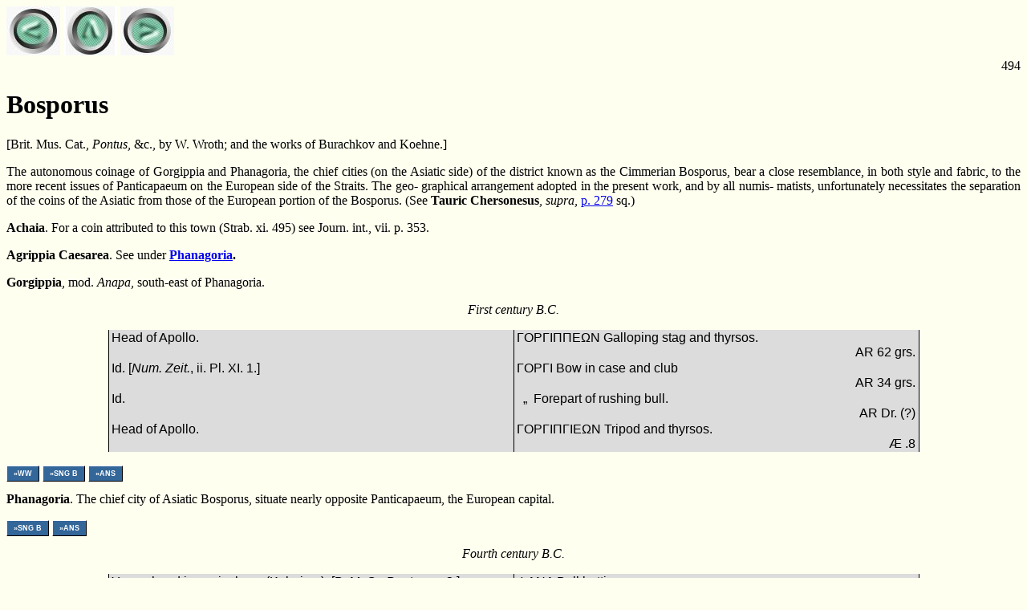

--- FILE ---
content_type: text/html
request_url: http://snible.org/coins/hn/bosporus.html
body_size: 3398
content:
<!DOCTYPE html PUBLIC "-//W3C//DTD HTML 4.01 Transitional//EN">
<html>
<head>
 <title>Ancient coins of Bosporus and Colchis</title>
 <meta http-equiv="content-type" content="text/html; charset=utf-8">
 <meta name="viewport" content="width=device-width, initial-scale=1">
 <link href="hn.css" rel="stylesheet" type="text/css">

<link rel="help" title="Volunteer info" href="volunteer.html"><link rel="bookmark" title="Cities" href="geographical.html"><link rel="bookmark" title="Kings &amp; Dynasts" href="kings.html"><link rel="contents" title="Contents" href="index.html"><link rel="top" title="Contents" href="index.html"><link rel="first" href="prefaces.html"><link rel="last" href="alphabets.html"><link rel="index" href="rerum.html"><link rel="appendix" title="Notanda &amp; Corregenda" href="notanda.html"><link rel="appendix" title="Remarkable Inscriptions" href="inscriptions.html"><link rel="appendix" title="Alphabets" href="alphabets.html">
<link rel="prev" href="cyclades.html">
<link rel="next" href="pontus.html">

</head>
<body>
<a href="cyclades.html"><img src="nav/prev.jpg" border=0 alt="prev"></a>
<a href="index.html"><img src="nav/up.jpg" border=0 alt="contents"></a>
<a href="pontus.html"><img src="nav/next.jpg" border=0 alt="next"></a><br>


<a name="494"></a><div class=head>494</div>

<h1>Bosporus</h1>

<p>
[Brit. Mus. Cat., <i>Pontus</i>, &amp;c., by W. Wroth; and the works of Burachkov and Koehne.]

<p>
The autonomous coinage of Gorgippia and Phanagoria, the chief cities
(on the Asiatic side) of the district known as the Cimmerian Bosporus,
bear a close resemblance, in both style and fabric, to the more recent
issues of Panticapaeum on the European side of the Straits. The geo-
graphical arrangement adopted in the present work, and by all numis-
matists, unfortunately necessitates the separation of the coins of the
Asiatic from those of the European portion of the Bosporus. (See
<b>Tauric Chersonesus</b>, <i>supra</i>, <a href="thrace.html#279">p. 279</a> sq.)

<p>
<a name="Achaia"></a><span class=cityname>Achaia</span>. For a coin attributed to this town (Strab. xi. 495) see Journ.
int., vii. p. 353.

<p>
<a name="Agrippia Caesarea"></a><span class=cityname>Agrippia Caesarea</span>. See under <b><a href="#Phanagoria">Phanagoria</a>.</b>

<p>
<a name="Gorgippia"></a><span class=cityname>Gorgippia</span>, mod. <i>Anapa</i>, south-east of Phanagoria.

<p>
<div class=daterange>First century B.C.</div>

<p>
<table rules="cols" align="center" class=coins>
<colgroup span="2" width="50%"></colgroup><tr>
<td>Head of Apollo.</td>
<td>&#915;&#927;&#929;&#915;&#921;&#928;&#928;&#917;&#937;&#925; Galloping stag and
thyrsos. <div class=denom>AR 62 grs.</div>
</td></tr><tr>
<td>Id. [<i>Num. Zeit.</i>, ii. Pl. XI. 1.]</td>
<td>&#915;&#927;&#929;&#915;&#921; Bow in case and club <div class=denom>AR 34 grs.</div>
</td></tr><tr>
<td>Id.</td>
<td>&nbsp;&nbsp;&bdquo;&nbsp;&nbsp;Forepart of rushing bull.
<div class=denom>AR Dr. (?)</div>
</td></tr><tr>
<td>Head of Apollo.</td>
<td>&#915;&#927;&#929;&#915;&#921;&#928;&#915;&#921;&#917;&#937;&#925; Tripod and thyrsos.
<div class=denom>&AElig; .8</div>
</td></tr></table>

<p class=button>
<a href="http://www.wildwinds.com/coins/greece/Bosporos/Gorgrippia/" class="button">&raquo;WW</a>
<a href="http://www.s110120695.websitehome.co.uk/SNG/sng_reply2.php?crit_stat=Gorgippia&crit_imag=on&crit_orde=fld_Ruler&crit_blok=20&crit_disp=sum" class="button">&raquo;SNG B</a>
<a href="https://numismatics.org/search/results?q=gorgippia" class="button">&raquo;ANS</a>

<p>
<a name="Phanagoria"></a><span class=cityname>Phanagoria</span>. The chief city of Asiatic Bosporus, situate nearly
opposite Panticapaeum, the European capital.

<p class=button>
<a href="http://www.s110120695.websitehome.co.uk/SNG/sng_reply2.php?crit_stat=Phanagoria&crit_imag=on&crit_orde=fld_Ruler&crit_blok=20&crit_disp=sum" class="button">&raquo;SNG B</a>
<a href="https://numismatics.org/search/results?q=phanagoria" class="button">&raquo;ANS</a>

<p>
<div class=daterange>Fourth century B.C.</div>

<p>
<table rules="cols" align="center" class=coins>
<colgroup span="2" width="50%"></colgroup><tr>
<td>Young head in conical cap (Kabeiros).
[B. M. C., <i>Pontus</i>, p. 3.]</td>
<td>&#934;&#913;&#925;&#913; Bull butting. <div class=denom>AR 68.7 grs.</div>
</td></tr><tr>
<td>Similar head. [<i>R. N.</i>, 1900, p. 122.]</td>
<td>&nbsp;&nbsp;&bdquo;&nbsp;&nbsp;Forepart of butting bull.
<div class=denom>AR 20 grs.</div>
</td></tr><tr>
<td>Bearded head in conical cap (Kabeiros).<br>
[Koehne, <i>Mus. Kot.</i>, I. p. 403, No. 23.]</td>
<td>&nbsp;&nbsp;&bdquo;&nbsp;&nbsp;Bull butting. <div class=denom>AR Size .5</div>
</td></tr></table>

<p>
<div class=daterange>Third century B.C., or later.</div>

<p>
<table rules="cols" align="center" class=coins>
<colgroup span="2" width="50%"></colgroup><tr>
<td>Head of Pan.</td>
<td>&#934;&#913; Bow and arrow. <div class=denom>.6-.45</div>
</td></tr></table>

<HR><a name="495"></a><div class=head>495</div>

<div class=daterange>First century B.C.</div>

<p>
<table rules="cols" align="center" class=coins>
<colgroup span="2" width="50%"></colgroup><tr>
<td>Head of young Dionysos.<br>
[<i>Z. f. N.</i>, xxiv. p. 71.]</td>
<td>&#934;&#913;&#925;&#913;&#915;&#927;&#929;&#921;&#932;&#937;&#925; within ivy-wreath.
<div class=denom>AR 133 grs.</div>
</td></tr><tr>
<td>Head of Apollo. [<i>Ib.</i>, Pl. III. 11.]</td>
<td>&nbsp;&nbsp;&bdquo;&nbsp;&nbsp;Thyrsos <div class=denom>AR 63 grs.</div>
</td></tr><tr>
<td>Head of Artemis Agrotera.<br>
[B. M. C., p. 3.]</td>
<td>&nbsp;&nbsp;&bdquo;&nbsp;&nbsp;Rose <div class=denom>AR 24.5 grs.</div>
</td></tr></table>

<p>
Bronze of this period. Head of Apollo; <i>reverses,</i> Prow; Tripod and
thyrsos. <i>Obv.</i> Head of Artemis; <i>rev.</i> Stag. (For other types of Phana-
goria see Burachkov, Pl. XXIII.)

<p>
In the first century A. D. Phanagoria appears to have borne the name
of Agrippia Caesarea (see Pauly-Wissowa, s. v.), and to have struck the
following coins :&mdash;

<p>
<table rules="cols" align="center" class=coins>
<colgroup span="2" width="50%"></colgroup><tr>
<td>Veiled head of Livia.</td>
<td>&#913;&#915;&#929;&#921;&#928;&#928;&#917;&#937;&#925; Prow. <div class=denom>&AElig; .85</div>
</td></tr><tr>
<td>Head of Livia (? as Aphrodite) wearing
veil and kalathos.</td>
<td>&#922;&#913;&#921;&#931;&#913;&#929;&#917;&#937;&#925; Sceptre [see B. M. C.;
<i>Num. Zeit.</i>, ii. 280; cf. also Podschi-
valov, <i>Beschreibung</i>, p. 25, with Giel,
<i>Kl. Beiträge</i>, p. 30]. <div class=denom>&AElig; .9</div>
</td></tr></table>

<p>
<a name="Sinde"></a><span class=cityname>Sinde</span>. The Sindi were a Scythian people who dwelt to the east of
the Palus Maeotis. Their seaport was Sinde.

<p>
<div class=daterange>Fourth century B.C.</div>

<p>
<table rules="cols" align="center" class=coins>
<colgroup span="2" width="50%"></colgroup><tr>
<td>Griffin, seated; in front, corn-grain.<br>
[Giel, <i>Kl. Beiträge</i>, p. 6; cf.
<i>Berl. Blätter</i>, I. p. 4.]</td>
<td>&#931;&#921;&#925;&#916;&#937;&#925; Horse&#8217;s head; incuse square.
<div class=denom>AR 18 grs.</div>
</td></tr><tr>
<td>Head of Herakles. [Brit. Mus.]</td>
<td>Id. <div class=denom>AR 25 grs. and AR 4.3 grs.</div>
</td></tr><tr>
<td>Herakles, kneeling, stringing bow.<br>
[Giel, p. 6; Pl. I. 14.]</td>
<td>&#931;&#921;&#925;&#916;&#937; Owl facing; incuse square.
<div class=denom>AR 19 grs.</div>
</td></tr><tr>
<td>Ox&#8217;s head, r. [Giel, p. 6; Pl. I. 15.]</td>
<td>&nbsp;&nbsp;&bdquo;&nbsp;&nbsp;Horse&#8217;s head, r. <div class=denom>AR 2 grs.</div>
</td></tr></table>

<p class=button>
<a href="http://www.s110120695.websitehome.co.uk/SNG/sng_reply2.php?crit_stat=Sinde&crit_imag=on&crit_orde=fld_Ruler&crit_blok=20&crit_disp=sum" class="button">&raquo;SNG B</a>

<br><br><br><br><br><br>
<a name="colchis"></a>
<h1>Colchis</h1>

<p>
The coins usually attributed to this region are small pieces of base
silver weighing about 36 grs. Their attribution to Colchis rests upon
the fact that they are frequently found in the modern province of Min-
grelia on the eastern coast of the Black Sea.

<p>
<div class=daterange>Circ. B.C. 400, or later.</div>

<p>
<table rules="cols" align="center" class=coins>
<colgroup span="2" width="50%"></colgroup><tr>
<td>Head of archaistic (<i>Egyptian</i> ?) style.</td>
<td>Bull&#8217;s head, r. <div class=denom>AR (base) 36-26 grs.</div>
</td></tr></table>

<p>
The attribution of the following stater of Babylonian weight to Col-
chis is not certain, though specimens appear to have been procured from
Mingrelia.

<p>
<table rules="cols" align="center" class=coins>
<colgroup span="2" width="50%"></colgroup><tr>
<td>Lion reclining, looking back.<br>
[Date circ. B.C. 500.]</td>
<td>Human figure, with ox&#8217;s head, kneeling;
oblong incuse [Brit. Mus.; see <i>N. C.</i>,
1893, p. 88; <i>Z. f. N.</i>, iv. p. 5].
<div class=denom>AR (base) 157 grs.</div>
</td></tr></table>

<p>
<a name="Dioscurias"></a><span class=cityname>Dioscurias</span>, near the northern boundary of Colchis, was a Greek
trading station, of which the Dioskuri were the traditional founders.

<HR><a name="496"></a><div class=head>496</div>

<div class=daterange>Time of Mithradates Eupator.</div>

<p>
<table rules="cols" align="center" class=coins>
<colgroup span="2" width="50%"></colgroup><tr>
<td>Caps of the Dioskuri.</td>
<td>&#916;&#921;&#927;&#931;&#922;&#927;&#933;&#929;&#921;&#913;&#916;&#927;&#931; Thyrsos. <div class=denom>&AElig; .65</div>
</td></tr></table>

<p>
<h3>Dynast of Colchis.</h3>

<p>
<a name="Aristarchus"></a><span class=dynast>Aristarchus</span>. Circ. B.C. 63-47 (?). He was made dynast of the Col-
chians by Pompey. Inscr., &#913;&#929;&#921;&#931;&#932;&#913;&#929;&#935;&#927;(&#933;) &#932;&#927;&#933; &#917;&#928;&#921; &#922;&#927;&#923;&#935;&#921;&#916;&#927;(&#931;),
obv. Head of Helios(?); <i>rev.</i> Female figure seated; AR 57 grs. (See
<i>Z. f. N.</i>, iii. p. 60; v. p. 226 f.; <i>N. C.</i>, 1877, p. 1; <i>Transactions of
Numismatic Soc. of Moscow</i>, iii. 1905, p. 1.)

<p class=button>
<a href="http://www.s110120695.websitehome.co.uk/SNG/sng_reply2.php?crit_rule=Aristarchus&crit_imag=on&crit_orde=fld_Ruler&crit_blok=20&crit_disp=sum" class="button">&raquo;SNG B</a>

</body>
</html>


--- FILE ---
content_type: text/css
request_url: http://snible.org/coins/hn/hn.css
body_size: 1790
content:
/** Stylesheet for Historia Numorum */

/** Properties for main text */
BODY 
{ font-family: Georgia, "Times New Roman", Times, serif; color: black; background: #fffff0; text-align: justify }

/** Properties for tables. (Don't use this.  Use TABLE.undone, 
    TABLE.coins, or TABLE.simple. */
TABLE 
{font-family: Verdana, Arial, Helvetica, sans-serif; color: black; background: #dcdcdc; border: 1px black; width: 80% }

/** Legends on coins. */
.legend { font-family: sans-serif; font-weight: bold; color: #4B0082; font-style: italic }

/** Commentary (new to Digital H.N.. */
.comment { font-family: sans-serif; font-size: small; color: darkblue; font-style: italic }

/** City names.  Use this for the initial entry, not any time the city
    name is bold.  */
.cityname { font-weight: bold }

/** The names of rulers.  Use this for the initial entry, not any time the
    dynast's name is bold. */
.dynast { font-weight: bold }

/** The names of tribes.  Use this for the initial entry, not any time the
    tribes's name is bold. */
.tribe { font-weight: bold }

/** The name of the city in modern times.  (Experimental; Few pages use this.) */
.moderncity { font-style: italic }

/** Center above table */
.thead { text-align: center; font-weight: normal; font-style: italic }

/** A date range in a table. (Experimental; Few pages use this.) */
.daterange { text-align: center; font-weight: normal; font-style: italic }

/** A date range in a table. (Experimental; Few pages use this.) */
.series { text-align: center; font-weight: normal }

/** A figure/picture */
.figure { text-align: center }

/** Text that has been transliterated from Greek to latin letterforms. */
.greek { font-style: italic; color: #4B0082 }

/** Text that is in Polytonic Greek */
.g { color: #4B0082 }

/** A section heading. */
.sectionhead { font-weight: bold; font-size: large }

/** A subsection heading */
.subsection {font-weight: bold }

/** A sub-subsection heading */
.sect { text-align: center }

/** An unfinished/unformatted table.  Tables can be marked with this to
    show they still need proper cell layout. */
TABLE.undone
{font-family: Verdana, Arial, Helvetica, sans-serif; color: black; background: #b0c4de; border: 1px black; margin-left: auto; margin-right: auto }

/** Properties for tables. */
TABLE.coins
{font-family: Verdana, Arial, Helvetica, sans-serif; color: black; background: #dcdcdc; border: 1px black; width: 80%; margin-left: auto; margin-right: auto; border-style: none; border-collapse: collapse; }

/** Properties for tables. */
TABLE.coins2
{font-family: Georgia, "Times New Roman", Times, serif; color: black; background: #dcdcdc; border: 1px black; width: 80%; margin-left: auto; margin-right: auto; border-style: none; border-collapse: collapse; }

TR
{ vertical-align: top; text-indent: -1em; }

TR.vcent
{ vertical-align: middle; }

TD
{ padding-left: 1.2em; padding-right: .2em  /*border-right: thin solid black;*/ }

/** Simple tables, as wide as the page. */
TABLE.simple
{ margin-left: auto; margin-right: auto; background: white; font-family: serif; color: black; width: 100% }

/** Simple, narrow tables, the same color as regular text */
TABLE.nsimple
{ background: white; font-family: serif; color: black; width: auto }

/** Simple, narrow tables, the same color as coin tables. */
TABLE.ncsimple
{ background: white; font-family: serif; color: black; width: auto; background: #dcdcdc }

DIV.denom
{ text-align: right }

TD.simple
{
 padding-left: 0em; padding-right: 0em; text-indent: 0em
}

/** Use the Numismatica 8-bit test font, see http://www.parthia.com/font_standard.htm */
.n8 { font-family: "Numismatica Beta Test" }

/** Retrograde text rendered mirror in H.N.  Unfortunately, we don't have
 a retrograde font.  We also depend on bidi-override, an obscure property.
 We render in red as a warning that things aren't quite right yet.  */
.retrog { color: red; unicode-bidi: bidi-override; direction: rtl }

/** Entries in index */
.i1 { padding-left: 1.5em; text-indent: -1.5em; margin-top: 0 }
.i2 { padding-left: 3em; text-indent: -1.5em; }
.i3 { padding-left: 4.5em; text-indent: -1.5em; }
.i4 { padding-left: 6em; text-indent: -1.5em; }

/** Large */
.large { font-size: xx-large }
BIG { font-size: xx-large }

.invis { display:none }

DIV.head
{ text-align: right }

.footnote { font-size: smaller }

/* CSS buttons; see http://www.domedia.org/oveklykken/css-buttons.php */
a.button {
	font-weight: bold;
	font-size: 9px;
	font-family: Verdana, Arial, Helvetica, sans-serif;
	padding: 4px 8px;
	border-top: 1px solid white;
	border-right: 1px solid black;
	border-bottom: 1px solid black;
	border-left: 1px solid white;
	text-align: center;
	min-width: 75px;
}
a.button:link { 
	background-color: #369; 
	color: #FFF;
	text-decoration: none;
	}
a.button:visited {
	background-color: #369; 
	color: #fff;
	text-decoration: none;
	}
a.button:hover { 
	background-color: #369; 
	color: yellow;
	border-color: black white white black;
	text-decoration: none;
	}
a.button:active { 
	background-color: #369; 
	color: red; 
	text-decoration: none;
	}

a.lbutton {
	font-weight: bold;
	font-size: 9px;
	font-family: Verdana, Arial, Helvetica, sans-serif;
	padding: 4px 8px;
	border-top: 1px solid white;
	border-right: 1px solid black;
	border-bottom: 1px solid black;
	border-left: 1px solid white;
	text-align: center;
	min-width: 75px;
}
a.lbutton:link { 
	background-color: green; 
	color: #FFF;
	text-decoration: none;
	}
a.lbutton:visited {
	background-color: green; 
	color: #fff;
	text-decoration: none;
	}
a.lbutton:hover { 
	background-color: green; 
	color: yellow;
	border-color: black white white black;
	text-decoration: none;
	}
a.lbutton:active { 
	background-color: green; 
	color: red; 
	text-decoration: none;
	}

/* container */
.columns-3 {
    width: 100%;
    display:flex;
	font-family: Verdana, Arial, Helvetica, sans-serif;
}

.columns-3 img {
	width: 100%;
	object-fit: contain;
}

/* Optional */
.bg-left {
  background-color: #e4e8e9;
  text-align: center;
  max-width: 20%;
}
.bg-middle {
    background-color: #e4e8e9;
	text-align: center;
	width: 100%
}
.bg-right {
    background-color: #e4e8e9;
	text-align: center;
	max-width: 20%;
}
